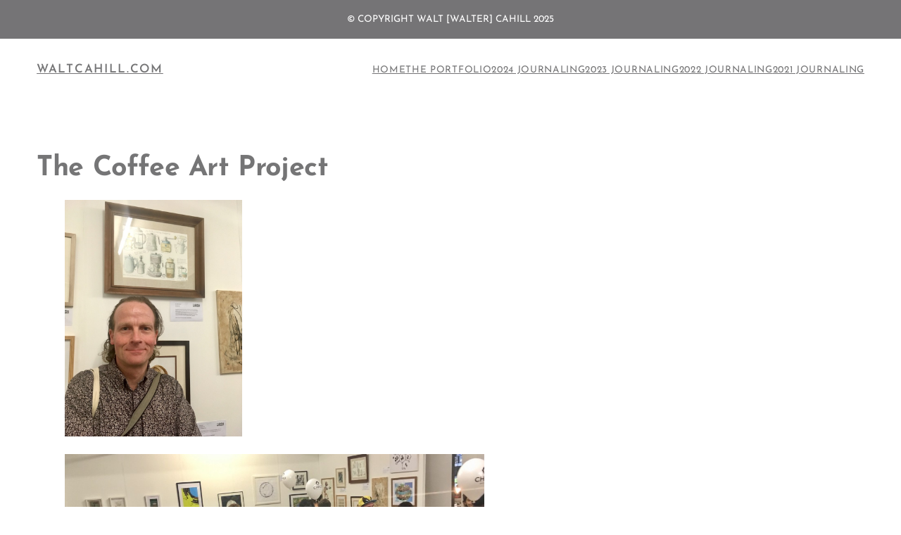

--- FILE ---
content_type: text/html; charset=UTF-8
request_url: https://waltcahill.com/2018/04/15/the-coffee-art-project/
body_size: 17184
content:
<!DOCTYPE html>
<html lang="en-GB">
<head>
	<meta charset="UTF-8" />
	<meta name="viewport" content="width=device-width, initial-scale=1" />
<meta name='robots' content='max-image-preview:large' />
<title>The Coffee Art Project &#8211; WaltCahill.com</title>
<link rel="alternate" type="application/rss+xml" title="WaltCahill.com &raquo; Feed" href="https://waltcahill.com/feed/" />
<link rel="alternate" type="application/rss+xml" title="WaltCahill.com &raquo; Comments Feed" href="https://waltcahill.com/comments/feed/" />
<link rel="alternate" type="application/rss+xml" title="WaltCahill.com &raquo; The Coffee Art Project Comments Feed" href="https://waltcahill.com/2018/04/15/the-coffee-art-project/feed/" />
<script>
window._wpemojiSettings = {"baseUrl":"https:\/\/s.w.org\/images\/core\/emoji\/15.0.3\/72x72\/","ext":".png","svgUrl":"https:\/\/s.w.org\/images\/core\/emoji\/15.0.3\/svg\/","svgExt":".svg","source":{"concatemoji":"https:\/\/waltcahill.com\/wp-includes\/js\/wp-emoji-release.min.js?ver=6.5.7"}};
/*! This file is auto-generated */
!function(i,n){var o,s,e;function c(e){try{var t={supportTests:e,timestamp:(new Date).valueOf()};sessionStorage.setItem(o,JSON.stringify(t))}catch(e){}}function p(e,t,n){e.clearRect(0,0,e.canvas.width,e.canvas.height),e.fillText(t,0,0);var t=new Uint32Array(e.getImageData(0,0,e.canvas.width,e.canvas.height).data),r=(e.clearRect(0,0,e.canvas.width,e.canvas.height),e.fillText(n,0,0),new Uint32Array(e.getImageData(0,0,e.canvas.width,e.canvas.height).data));return t.every(function(e,t){return e===r[t]})}function u(e,t,n){switch(t){case"flag":return n(e,"\ud83c\udff3\ufe0f\u200d\u26a7\ufe0f","\ud83c\udff3\ufe0f\u200b\u26a7\ufe0f")?!1:!n(e,"\ud83c\uddfa\ud83c\uddf3","\ud83c\uddfa\u200b\ud83c\uddf3")&&!n(e,"\ud83c\udff4\udb40\udc67\udb40\udc62\udb40\udc65\udb40\udc6e\udb40\udc67\udb40\udc7f","\ud83c\udff4\u200b\udb40\udc67\u200b\udb40\udc62\u200b\udb40\udc65\u200b\udb40\udc6e\u200b\udb40\udc67\u200b\udb40\udc7f");case"emoji":return!n(e,"\ud83d\udc26\u200d\u2b1b","\ud83d\udc26\u200b\u2b1b")}return!1}function f(e,t,n){var r="undefined"!=typeof WorkerGlobalScope&&self instanceof WorkerGlobalScope?new OffscreenCanvas(300,150):i.createElement("canvas"),a=r.getContext("2d",{willReadFrequently:!0}),o=(a.textBaseline="top",a.font="600 32px Arial",{});return e.forEach(function(e){o[e]=t(a,e,n)}),o}function t(e){var t=i.createElement("script");t.src=e,t.defer=!0,i.head.appendChild(t)}"undefined"!=typeof Promise&&(o="wpEmojiSettingsSupports",s=["flag","emoji"],n.supports={everything:!0,everythingExceptFlag:!0},e=new Promise(function(e){i.addEventListener("DOMContentLoaded",e,{once:!0})}),new Promise(function(t){var n=function(){try{var e=JSON.parse(sessionStorage.getItem(o));if("object"==typeof e&&"number"==typeof e.timestamp&&(new Date).valueOf()<e.timestamp+604800&&"object"==typeof e.supportTests)return e.supportTests}catch(e){}return null}();if(!n){if("undefined"!=typeof Worker&&"undefined"!=typeof OffscreenCanvas&&"undefined"!=typeof URL&&URL.createObjectURL&&"undefined"!=typeof Blob)try{var e="postMessage("+f.toString()+"("+[JSON.stringify(s),u.toString(),p.toString()].join(",")+"));",r=new Blob([e],{type:"text/javascript"}),a=new Worker(URL.createObjectURL(r),{name:"wpTestEmojiSupports"});return void(a.onmessage=function(e){c(n=e.data),a.terminate(),t(n)})}catch(e){}c(n=f(s,u,p))}t(n)}).then(function(e){for(var t in e)n.supports[t]=e[t],n.supports.everything=n.supports.everything&&n.supports[t],"flag"!==t&&(n.supports.everythingExceptFlag=n.supports.everythingExceptFlag&&n.supports[t]);n.supports.everythingExceptFlag=n.supports.everythingExceptFlag&&!n.supports.flag,n.DOMReady=!1,n.readyCallback=function(){n.DOMReady=!0}}).then(function(){return e}).then(function(){var e;n.supports.everything||(n.readyCallback(),(e=n.source||{}).concatemoji?t(e.concatemoji):e.wpemoji&&e.twemoji&&(t(e.twemoji),t(e.wpemoji)))}))}((window,document),window._wpemojiSettings);
</script>
<style id='wp-block-paragraph-inline-css'>
.is-small-text{font-size:.875em}.is-regular-text{font-size:1em}.is-large-text{font-size:2.25em}.is-larger-text{font-size:3em}.has-drop-cap:not(:focus):first-letter{float:left;font-size:8.4em;font-style:normal;font-weight:100;line-height:.68;margin:.05em .1em 0 0;text-transform:uppercase}body.rtl .has-drop-cap:not(:focus):first-letter{float:none;margin-left:.1em}p.has-drop-cap.has-background{overflow:hidden}p.has-background{padding:1.25em 2.375em}:where(p.has-text-color:not(.has-link-color)) a{color:inherit}p.has-text-align-left[style*="writing-mode:vertical-lr"],p.has-text-align-right[style*="writing-mode:vertical-rl"]{rotate:180deg}
</style>
<style id='wp-block-group-inline-css'>
.wp-block-group{box-sizing:border-box}
</style>
<style id='wp-block-site-title-inline-css'>
.wp-block-site-title a{color:inherit}
</style>
<style id='wp-block-navigation-link-inline-css'>
.wp-block-navigation .wp-block-navigation-item__label{overflow-wrap:break-word}.wp-block-navigation .wp-block-navigation-item__description{display:none}.link-ui-tools{border-top:1px solid #f0f0f0;padding:8px}.link-ui-block-inserter{padding-top:8px}.link-ui-block-inserter__back{margin-left:8px;text-transform:uppercase}.components-popover-pointer-events-trap{background-color:initial;cursor:pointer;inset:0;position:fixed;z-index:1000000}
</style>
<link rel='stylesheet' id='wp-block-navigation-css' href='https://waltcahill.com/wp-includes/blocks/navigation/style.min.css?ver=6.5.7' media='all' />
<style id='wp-block-post-title-inline-css'>
.wp-block-post-title{box-sizing:border-box;word-break:break-word}.wp-block-post-title a{display:inline-block}
</style>
<style id='wp-block-post-featured-image-inline-css'>
.wp-block-post-featured-image{margin-left:0;margin-right:0}.wp-block-post-featured-image a{display:block;height:100%}.wp-block-post-featured-image img{box-sizing:border-box;height:auto;max-width:100%;vertical-align:bottom;width:100%}.wp-block-post-featured-image.alignfull img,.wp-block-post-featured-image.alignwide img{width:100%}.wp-block-post-featured-image .wp-block-post-featured-image__overlay.has-background-dim{background-color:#000;inset:0;position:absolute}.wp-block-post-featured-image{position:relative}.wp-block-post-featured-image .wp-block-post-featured-image__overlay.has-background-gradient{background-color:initial}.wp-block-post-featured-image .wp-block-post-featured-image__overlay.has-background-dim-0{opacity:0}.wp-block-post-featured-image .wp-block-post-featured-image__overlay.has-background-dim-10{opacity:.1}.wp-block-post-featured-image .wp-block-post-featured-image__overlay.has-background-dim-20{opacity:.2}.wp-block-post-featured-image .wp-block-post-featured-image__overlay.has-background-dim-30{opacity:.3}.wp-block-post-featured-image .wp-block-post-featured-image__overlay.has-background-dim-40{opacity:.4}.wp-block-post-featured-image .wp-block-post-featured-image__overlay.has-background-dim-50{opacity:.5}.wp-block-post-featured-image .wp-block-post-featured-image__overlay.has-background-dim-60{opacity:.6}.wp-block-post-featured-image .wp-block-post-featured-image__overlay.has-background-dim-70{opacity:.7}.wp-block-post-featured-image .wp-block-post-featured-image__overlay.has-background-dim-80{opacity:.8}.wp-block-post-featured-image .wp-block-post-featured-image__overlay.has-background-dim-90{opacity:.9}.wp-block-post-featured-image .wp-block-post-featured-image__overlay.has-background-dim-100{opacity:1}.wp-block-post-featured-image:where(.alignleft,.alignright){width:100%}
</style>
<link rel='stylesheet' id='wp-block-image-css' href='https://waltcahill.com/wp-includes/blocks/image/style.min.css?ver=6.5.7' media='all' />
<style id='wp-block-post-terms-inline-css'>
.wp-block-post-terms{box-sizing:border-box}.wp-block-post-terms .wp-block-post-terms__separator{white-space:pre-wrap}
</style>
<style id='wp-block-post-navigation-link-inline-css'>
.wp-block-post-navigation-link .wp-block-post-navigation-link__arrow-previous{display:inline-block;margin-right:1ch}.wp-block-post-navigation-link .wp-block-post-navigation-link__arrow-previous:not(.is-arrow-chevron){transform:scaleX(1)}.wp-block-post-navigation-link .wp-block-post-navigation-link__arrow-next{display:inline-block;margin-left:1ch}.wp-block-post-navigation-link .wp-block-post-navigation-link__arrow-next:not(.is-arrow-chevron){transform:scaleX(1)}.wp-block-post-navigation-link.has-text-align-left[style*="writing-mode: vertical-lr"],.wp-block-post-navigation-link.has-text-align-right[style*="writing-mode: vertical-rl"]{rotate:180deg}
</style>
<style id='wp-block-comment-template-inline-css'>
.wp-block-comment-template{box-sizing:border-box;list-style:none;margin-bottom:0;max-width:100%;padding:0}.wp-block-comment-template li{clear:both}.wp-block-comment-template ol{list-style:none;margin-bottom:0;max-width:100%;padding-left:2rem}.wp-block-comment-template.alignleft{float:left}.wp-block-comment-template.aligncenter{margin-left:auto;margin-right:auto;width:-moz-fit-content;width:fit-content}.wp-block-comment-template.alignright{float:right}
</style>
<style id='wp-block-comments-pagination-inline-css'>
.wp-block-comments-pagination>.wp-block-comments-pagination-next,.wp-block-comments-pagination>.wp-block-comments-pagination-numbers,.wp-block-comments-pagination>.wp-block-comments-pagination-previous{margin-bottom:.5em;margin-right:.5em}.wp-block-comments-pagination>.wp-block-comments-pagination-next:last-child,.wp-block-comments-pagination>.wp-block-comments-pagination-numbers:last-child,.wp-block-comments-pagination>.wp-block-comments-pagination-previous:last-child{margin-right:0}.wp-block-comments-pagination .wp-block-comments-pagination-previous-arrow{display:inline-block;margin-right:1ch}.wp-block-comments-pagination .wp-block-comments-pagination-previous-arrow:not(.is-arrow-chevron){transform:scaleX(1)}.wp-block-comments-pagination .wp-block-comments-pagination-next-arrow{display:inline-block;margin-left:1ch}.wp-block-comments-pagination .wp-block-comments-pagination-next-arrow:not(.is-arrow-chevron){transform:scaleX(1)}.wp-block-comments-pagination.aligncenter{justify-content:center}
</style>
<style id='wp-block-post-comments-form-inline-css'>
.wp-block-post-comments-form{box-sizing:border-box}.wp-block-post-comments-form[style*=font-weight] :where(.comment-reply-title){font-weight:inherit}.wp-block-post-comments-form[style*=font-family] :where(.comment-reply-title){font-family:inherit}.wp-block-post-comments-form[class*=-font-size] :where(.comment-reply-title),.wp-block-post-comments-form[style*=font-size] :where(.comment-reply-title){font-size:inherit}.wp-block-post-comments-form[style*=line-height] :where(.comment-reply-title){line-height:inherit}.wp-block-post-comments-form[style*=font-style] :where(.comment-reply-title){font-style:inherit}.wp-block-post-comments-form[style*=letter-spacing] :where(.comment-reply-title){letter-spacing:inherit}.wp-block-post-comments-form input[type=submit]{box-shadow:none;cursor:pointer;display:inline-block;overflow-wrap:break-word;text-align:center}.wp-block-post-comments-form input:not([type=submit]),.wp-block-post-comments-form textarea{border:1px solid #949494;font-family:inherit;font-size:1em}.wp-block-post-comments-form input:not([type=submit]):not([type=checkbox]),.wp-block-post-comments-form textarea{padding:calc(.667em + 2px)}.wp-block-post-comments-form .comment-form input:not([type=submit]):not([type=checkbox]):not([type=hidden]),.wp-block-post-comments-form .comment-form textarea{box-sizing:border-box;display:block;width:100%}.wp-block-post-comments-form .comment-form-author label,.wp-block-post-comments-form .comment-form-email label,.wp-block-post-comments-form .comment-form-url label{display:block;margin-bottom:.25em}.wp-block-post-comments-form .comment-form-cookies-consent{display:flex;gap:.25em}.wp-block-post-comments-form .comment-form-cookies-consent #wp-comment-cookies-consent{margin-top:.35em}.wp-block-post-comments-form .comment-reply-title{margin-bottom:0}.wp-block-post-comments-form .comment-reply-title :where(small){font-size:var(--wp--preset--font-size--medium,smaller);margin-left:.5em}
</style>
<style id='wp-block-buttons-inline-css'>
.wp-block-buttons.is-vertical{flex-direction:column}.wp-block-buttons.is-vertical>.wp-block-button:last-child{margin-bottom:0}.wp-block-buttons>.wp-block-button{display:inline-block;margin:0}.wp-block-buttons.is-content-justification-left{justify-content:flex-start}.wp-block-buttons.is-content-justification-left.is-vertical{align-items:flex-start}.wp-block-buttons.is-content-justification-center{justify-content:center}.wp-block-buttons.is-content-justification-center.is-vertical{align-items:center}.wp-block-buttons.is-content-justification-right{justify-content:flex-end}.wp-block-buttons.is-content-justification-right.is-vertical{align-items:flex-end}.wp-block-buttons.is-content-justification-space-between{justify-content:space-between}.wp-block-buttons.aligncenter{text-align:center}.wp-block-buttons:not(.is-content-justification-space-between,.is-content-justification-right,.is-content-justification-left,.is-content-justification-center) .wp-block-button.aligncenter{margin-left:auto;margin-right:auto;width:100%}.wp-block-buttons[style*=text-decoration] .wp-block-button,.wp-block-buttons[style*=text-decoration] .wp-block-button__link{text-decoration:inherit}.wp-block-buttons.has-custom-font-size .wp-block-button__link{font-size:inherit}.wp-block-button.aligncenter{text-align:center}
</style>
<style id='wp-block-button-inline-css'>
.wp-block-button__link{box-sizing:border-box;cursor:pointer;display:inline-block;text-align:center;word-break:break-word}.wp-block-button__link.aligncenter{text-align:center}.wp-block-button__link.alignright{text-align:right}:where(.wp-block-button__link){border-radius:9999px;box-shadow:none;padding:calc(.667em + 2px) calc(1.333em + 2px);text-decoration:none}.wp-block-button[style*=text-decoration] .wp-block-button__link{text-decoration:inherit}.wp-block-buttons>.wp-block-button.has-custom-width{max-width:none}.wp-block-buttons>.wp-block-button.has-custom-width .wp-block-button__link{width:100%}.wp-block-buttons>.wp-block-button.has-custom-font-size .wp-block-button__link{font-size:inherit}.wp-block-buttons>.wp-block-button.wp-block-button__width-25{width:calc(25% - var(--wp--style--block-gap, .5em)*.75)}.wp-block-buttons>.wp-block-button.wp-block-button__width-50{width:calc(50% - var(--wp--style--block-gap, .5em)*.5)}.wp-block-buttons>.wp-block-button.wp-block-button__width-75{width:calc(75% - var(--wp--style--block-gap, .5em)*.25)}.wp-block-buttons>.wp-block-button.wp-block-button__width-100{flex-basis:100%;width:100%}.wp-block-buttons.is-vertical>.wp-block-button.wp-block-button__width-25{width:25%}.wp-block-buttons.is-vertical>.wp-block-button.wp-block-button__width-50{width:50%}.wp-block-buttons.is-vertical>.wp-block-button.wp-block-button__width-75{width:75%}.wp-block-button.is-style-squared,.wp-block-button__link.wp-block-button.is-style-squared{border-radius:0}.wp-block-button.no-border-radius,.wp-block-button__link.no-border-radius{border-radius:0!important}.wp-block-button .wp-block-button__link:where(.is-style-outline),.wp-block-button:where(.is-style-outline)>.wp-block-button__link{border:2px solid;padding:.667em 1.333em}.wp-block-button .wp-block-button__link:where(.is-style-outline):not(.has-text-color),.wp-block-button:where(.is-style-outline)>.wp-block-button__link:not(.has-text-color){color:currentColor}.wp-block-button .wp-block-button__link:where(.is-style-outline):not(.has-background),.wp-block-button:where(.is-style-outline)>.wp-block-button__link:not(.has-background){background-color:initial;background-image:none}.wp-block-button .wp-block-button__link:where(.has-border-color){border-width:initial}.wp-block-button .wp-block-button__link:where([style*=border-top-color]){border-top-width:medium}.wp-block-button .wp-block-button__link:where([style*=border-right-color]){border-right-width:medium}.wp-block-button .wp-block-button__link:where([style*=border-bottom-color]){border-bottom-width:medium}.wp-block-button .wp-block-button__link:where([style*=border-left-color]){border-left-width:medium}.wp-block-button .wp-block-button__link:where([style*=border-style]){border-width:initial}.wp-block-button .wp-block-button__link:where([style*=border-top-style]){border-top-width:medium}.wp-block-button .wp-block-button__link:where([style*=border-right-style]){border-right-width:medium}.wp-block-button .wp-block-button__link:where([style*=border-bottom-style]){border-bottom-width:medium}.wp-block-button .wp-block-button__link:where([style*=border-left-style]){border-left-width:medium}
</style>
<style id='wp-block-comments-inline-css'>
.wp-block-post-comments{box-sizing:border-box}.wp-block-post-comments .alignleft{float:left}.wp-block-post-comments .alignright{float:right}.wp-block-post-comments .navigation:after{clear:both;content:"";display:table}.wp-block-post-comments .commentlist{clear:both;list-style:none;margin:0;padding:0}.wp-block-post-comments .commentlist .comment{min-height:2.25em;padding-left:3.25em}.wp-block-post-comments .commentlist .comment p{font-size:1em;line-height:1.8;margin:1em 0}.wp-block-post-comments .commentlist .children{list-style:none;margin:0;padding:0}.wp-block-post-comments .comment-author{line-height:1.5}.wp-block-post-comments .comment-author .avatar{border-radius:1.5em;display:block;float:left;height:2.5em;margin-right:.75em;margin-top:.5em;width:2.5em}.wp-block-post-comments .comment-author cite{font-style:normal}.wp-block-post-comments .comment-meta{font-size:.875em;line-height:1.5}.wp-block-post-comments .comment-meta b{font-weight:400}.wp-block-post-comments .comment-meta .comment-awaiting-moderation{display:block;margin-bottom:1em;margin-top:1em}.wp-block-post-comments .comment-body .commentmetadata{font-size:.875em}.wp-block-post-comments .comment-form-author label,.wp-block-post-comments .comment-form-comment label,.wp-block-post-comments .comment-form-email label,.wp-block-post-comments .comment-form-url label{display:block;margin-bottom:.25em}.wp-block-post-comments .comment-form input:not([type=submit]):not([type=checkbox]),.wp-block-post-comments .comment-form textarea{box-sizing:border-box;display:block;width:100%}.wp-block-post-comments .comment-form-cookies-consent{display:flex;gap:.25em}.wp-block-post-comments .comment-form-cookies-consent #wp-comment-cookies-consent{margin-top:.35em}.wp-block-post-comments .comment-reply-title{margin-bottom:0}.wp-block-post-comments .comment-reply-title :where(small){font-size:var(--wp--preset--font-size--medium,smaller);margin-left:.5em}.wp-block-post-comments .reply{font-size:.875em;margin-bottom:1.4em}.wp-block-post-comments input:not([type=submit]),.wp-block-post-comments textarea{border:1px solid #949494;font-family:inherit;font-size:1em}.wp-block-post-comments input:not([type=submit]):not([type=checkbox]),.wp-block-post-comments textarea{padding:calc(.667em + 2px)}:where(.wp-block-post-comments input[type=submit]){border:none}
</style>
<style id='wp-block-columns-inline-css'>
.wp-block-columns{align-items:normal!important;box-sizing:border-box;display:flex;flex-wrap:wrap!important}@media (min-width:782px){.wp-block-columns{flex-wrap:nowrap!important}}.wp-block-columns.are-vertically-aligned-top{align-items:flex-start}.wp-block-columns.are-vertically-aligned-center{align-items:center}.wp-block-columns.are-vertically-aligned-bottom{align-items:flex-end}@media (max-width:781px){.wp-block-columns:not(.is-not-stacked-on-mobile)>.wp-block-column{flex-basis:100%!important}}@media (min-width:782px){.wp-block-columns:not(.is-not-stacked-on-mobile)>.wp-block-column{flex-basis:0;flex-grow:1}.wp-block-columns:not(.is-not-stacked-on-mobile)>.wp-block-column[style*=flex-basis]{flex-grow:0}}.wp-block-columns.is-not-stacked-on-mobile{flex-wrap:nowrap!important}.wp-block-columns.is-not-stacked-on-mobile>.wp-block-column{flex-basis:0;flex-grow:1}.wp-block-columns.is-not-stacked-on-mobile>.wp-block-column[style*=flex-basis]{flex-grow:0}:where(.wp-block-columns){margin-bottom:1.75em}:where(.wp-block-columns.has-background){padding:1.25em 2.375em}.wp-block-column{flex-grow:1;min-width:0;overflow-wrap:break-word;word-break:break-word}.wp-block-column.is-vertically-aligned-top{align-self:flex-start}.wp-block-column.is-vertically-aligned-center{align-self:center}.wp-block-column.is-vertically-aligned-bottom{align-self:flex-end}.wp-block-column.is-vertically-aligned-stretch{align-self:stretch}.wp-block-column.is-vertically-aligned-bottom,.wp-block-column.is-vertically-aligned-center,.wp-block-column.is-vertically-aligned-top{width:100%}
</style>
<style id='wp-emoji-styles-inline-css'>

	img.wp-smiley, img.emoji {
		display: inline !important;
		border: none !important;
		box-shadow: none !important;
		height: 1em !important;
		width: 1em !important;
		margin: 0 0.07em !important;
		vertical-align: -0.1em !important;
		background: none !important;
		padding: 0 !important;
	}
</style>
<style id='wp-block-library-inline-css'>
:root{--wp-admin-theme-color:#007cba;--wp-admin-theme-color--rgb:0,124,186;--wp-admin-theme-color-darker-10:#006ba1;--wp-admin-theme-color-darker-10--rgb:0,107,161;--wp-admin-theme-color-darker-20:#005a87;--wp-admin-theme-color-darker-20--rgb:0,90,135;--wp-admin-border-width-focus:2px;--wp-block-synced-color:#7a00df;--wp-block-synced-color--rgb:122,0,223;--wp-bound-block-color:#9747ff}@media (min-resolution:192dpi){:root{--wp-admin-border-width-focus:1.5px}}.wp-element-button{cursor:pointer}:root{--wp--preset--font-size--normal:16px;--wp--preset--font-size--huge:42px}:root .has-very-light-gray-background-color{background-color:#eee}:root .has-very-dark-gray-background-color{background-color:#313131}:root .has-very-light-gray-color{color:#eee}:root .has-very-dark-gray-color{color:#313131}:root .has-vivid-green-cyan-to-vivid-cyan-blue-gradient-background{background:linear-gradient(135deg,#00d084,#0693e3)}:root .has-purple-crush-gradient-background{background:linear-gradient(135deg,#34e2e4,#4721fb 50%,#ab1dfe)}:root .has-hazy-dawn-gradient-background{background:linear-gradient(135deg,#faaca8,#dad0ec)}:root .has-subdued-olive-gradient-background{background:linear-gradient(135deg,#fafae1,#67a671)}:root .has-atomic-cream-gradient-background{background:linear-gradient(135deg,#fdd79a,#004a59)}:root .has-nightshade-gradient-background{background:linear-gradient(135deg,#330968,#31cdcf)}:root .has-midnight-gradient-background{background:linear-gradient(135deg,#020381,#2874fc)}.has-regular-font-size{font-size:1em}.has-larger-font-size{font-size:2.625em}.has-normal-font-size{font-size:var(--wp--preset--font-size--normal)}.has-huge-font-size{font-size:var(--wp--preset--font-size--huge)}.has-text-align-center{text-align:center}.has-text-align-left{text-align:left}.has-text-align-right{text-align:right}#end-resizable-editor-section{display:none}.aligncenter{clear:both}.items-justified-left{justify-content:flex-start}.items-justified-center{justify-content:center}.items-justified-right{justify-content:flex-end}.items-justified-space-between{justify-content:space-between}.screen-reader-text{border:0;clip:rect(1px,1px,1px,1px);-webkit-clip-path:inset(50%);clip-path:inset(50%);height:1px;margin:-1px;overflow:hidden;padding:0;position:absolute;width:1px;word-wrap:normal!important}.screen-reader-text:focus{background-color:#ddd;clip:auto!important;-webkit-clip-path:none;clip-path:none;color:#444;display:block;font-size:1em;height:auto;left:5px;line-height:normal;padding:15px 23px 14px;text-decoration:none;top:5px;width:auto;z-index:100000}html :where(.has-border-color){border-style:solid}html :where([style*=border-top-color]){border-top-style:solid}html :where([style*=border-right-color]){border-right-style:solid}html :where([style*=border-bottom-color]){border-bottom-style:solid}html :where([style*=border-left-color]){border-left-style:solid}html :where([style*=border-width]){border-style:solid}html :where([style*=border-top-width]){border-top-style:solid}html :where([style*=border-right-width]){border-right-style:solid}html :where([style*=border-bottom-width]){border-bottom-style:solid}html :where([style*=border-left-width]){border-left-style:solid}html :where(img[class*=wp-image-]){height:auto;max-width:100%}:where(figure){margin:0 0 1em}html :where(.is-position-sticky){--wp-admin--admin-bar--position-offset:var(--wp-admin--admin-bar--height,0px)}@media screen and (max-width:600px){html :where(.is-position-sticky){--wp-admin--admin-bar--position-offset:0px}}
</style>
<style id='global-styles-inline-css'>
body{--wp--preset--color--black: #000000;--wp--preset--color--cyan-bluish-gray: #abb8c3;--wp--preset--color--white: #ffffff;--wp--preset--color--pale-pink: #f78da7;--wp--preset--color--vivid-red: #cf2e2e;--wp--preset--color--luminous-vivid-orange: #ff6900;--wp--preset--color--luminous-vivid-amber: #fcb900;--wp--preset--color--light-green-cyan: #7bdcb5;--wp--preset--color--vivid-green-cyan: #00d084;--wp--preset--color--pale-cyan-blue: #8ed1fc;--wp--preset--color--vivid-cyan-blue: #0693e3;--wp--preset--color--vivid-purple: #9b51e0;--wp--preset--color--base: #ffffff;--wp--preset--color--contrast: #aba7a9;--wp--preset--color--primary: #535254cc;--wp--preset--color--secondary: #535254cc;--wp--preset--color--accent-one: #e9e9e9;--wp--preset--color--accent-two: #aba7a9;--wp--preset--gradient--vivid-cyan-blue-to-vivid-purple: linear-gradient(135deg,rgba(6,147,227,1) 0%,rgb(155,81,224) 100%);--wp--preset--gradient--light-green-cyan-to-vivid-green-cyan: linear-gradient(135deg,rgb(122,220,180) 0%,rgb(0,208,130) 100%);--wp--preset--gradient--luminous-vivid-amber-to-luminous-vivid-orange: linear-gradient(135deg,rgba(252,185,0,1) 0%,rgba(255,105,0,1) 100%);--wp--preset--gradient--luminous-vivid-orange-to-vivid-red: linear-gradient(135deg,rgba(255,105,0,1) 0%,rgb(207,46,46) 100%);--wp--preset--gradient--very-light-gray-to-cyan-bluish-gray: linear-gradient(135deg,rgb(238,238,238) 0%,rgb(169,184,195) 100%);--wp--preset--gradient--cool-to-warm-spectrum: linear-gradient(135deg,rgb(74,234,220) 0%,rgb(151,120,209) 20%,rgb(207,42,186) 40%,rgb(238,44,130) 60%,rgb(251,105,98) 80%,rgb(254,248,76) 100%);--wp--preset--gradient--blush-light-purple: linear-gradient(135deg,rgb(255,206,236) 0%,rgb(152,150,240) 100%);--wp--preset--gradient--blush-bordeaux: linear-gradient(135deg,rgb(254,205,165) 0%,rgb(254,45,45) 50%,rgb(107,0,62) 100%);--wp--preset--gradient--luminous-dusk: linear-gradient(135deg,rgb(255,203,112) 0%,rgb(199,81,192) 50%,rgb(65,88,208) 100%);--wp--preset--gradient--pale-ocean: linear-gradient(135deg,rgb(255,245,203) 0%,rgb(182,227,212) 50%,rgb(51,167,181) 100%);--wp--preset--gradient--electric-grass: linear-gradient(135deg,rgb(202,248,128) 0%,rgb(113,206,126) 100%);--wp--preset--gradient--midnight: linear-gradient(135deg,rgb(2,3,129) 0%,rgb(40,116,252) 100%);--wp--preset--font-size--small: clamp(0.72rem, 0.72rem + ((1vw - 0.2rem) * 0.212), 0.9rem);--wp--preset--font-size--medium: clamp(0.9rem, 0.9rem + ((1vw - 0.2rem) * 0.265), 1.125rem);--wp--preset--font-size--large: clamp(1.125rem, 1.125rem + ((1vw - 0.2rem) * 0.747), 1.758rem);--wp--preset--font-size--x-large: clamp(1.758rem, 1.758rem + ((1vw - 0.2rem) * 1.167), 2.747rem);--wp--preset--font-size--x-small: 0.72rem;--wp--preset--font-size--xx-large: clamp(2.747rem, 2.747rem + ((1vw - 0.2rem) * 1.823), 4.292rem);--wp--preset--font-size--xxx-large: clamp(3.433rem, 3.433rem + ((1vw - 0.2rem) * 2.278), 5.364rem);--wp--preset--font-family--josefin-sans: Josefin Sans;--wp--preset--font-family--lato: Lato;--wp--preset--spacing--20: 0.25rem;--wp--preset--spacing--30: 0.5rem;--wp--preset--spacing--40: 1rem;--wp--preset--spacing--50: 1.75rem;--wp--preset--spacing--60: clamp(1.75rem, 4.0697674vw, 3.5rem);--wp--preset--spacing--70: clamp(3.5rem, 6.1046512vw, 5.25rem);--wp--preset--spacing--80: clamp(5.25rem, 8.1395349vw, 7rem);--wp--preset--shadow--natural: 6px 6px 9px rgba(0, 0, 0, 0.2);--wp--preset--shadow--deep: 12px 12px 50px rgba(0, 0, 0, 0.4);--wp--preset--shadow--sharp: 6px 6px 0px rgba(0, 0, 0, 0.2);--wp--preset--shadow--outlined: 6px 6px 0px -3px rgba(255, 255, 255, 1), 6px 6px rgba(0, 0, 0, 1);--wp--preset--shadow--crisp: 6px 6px 0px rgba(0, 0, 0, 1);}body { margin: 0;--wp--style--global--content-size: 791px;--wp--style--global--wide-size: 1676px; }.wp-site-blocks { padding-top: var(--wp--style--root--padding-top); padding-bottom: var(--wp--style--root--padding-bottom); }.has-global-padding { padding-right: var(--wp--style--root--padding-right); padding-left: var(--wp--style--root--padding-left); }.has-global-padding :where(.has-global-padding:not(.wp-block-block)) { padding-right: 0; padding-left: 0; }.has-global-padding > .alignfull { margin-right: calc(var(--wp--style--root--padding-right) * -1); margin-left: calc(var(--wp--style--root--padding-left) * -1); }.has-global-padding :where(.has-global-padding:not(.wp-block-block)) > .alignfull { margin-right: 0; margin-left: 0; }.has-global-padding > .alignfull:where(:not(.has-global-padding):not(.is-layout-flex):not(.is-layout-grid)) > :where([class*="wp-block-"]:not(.alignfull):not([class*="__"]),p,h1,h2,h3,h4,h5,h6,ul,ol) { padding-right: var(--wp--style--root--padding-right); padding-left: var(--wp--style--root--padding-left); }.has-global-padding :where(.has-global-padding) > .alignfull:where(:not(.has-global-padding)) > :where([class*="wp-block-"]:not(.alignfull):not([class*="__"]),p,h1,h2,h3,h4,h5,h6,ul,ol) { padding-right: 0; padding-left: 0; }.wp-site-blocks > .alignleft { float: left; margin-right: 2em; }.wp-site-blocks > .alignright { float: right; margin-left: 2em; }.wp-site-blocks > .aligncenter { justify-content: center; margin-left: auto; margin-right: auto; }:where(.wp-site-blocks) > * { margin-block-start: var(--wp--preset--spacing--40); margin-block-end: 0; }:where(.wp-site-blocks) > :first-child:first-child { margin-block-start: 0; }:where(.wp-site-blocks) > :last-child:last-child { margin-block-end: 0; }body { --wp--style--block-gap: var(--wp--preset--spacing--40); }:where(body .is-layout-flow)  > :first-child:first-child{margin-block-start: 0;}:where(body .is-layout-flow)  > :last-child:last-child{margin-block-end: 0;}:where(body .is-layout-flow)  > *{margin-block-start: var(--wp--preset--spacing--40);margin-block-end: 0;}:where(body .is-layout-constrained)  > :first-child:first-child{margin-block-start: 0;}:where(body .is-layout-constrained)  > :last-child:last-child{margin-block-end: 0;}:where(body .is-layout-constrained)  > *{margin-block-start: var(--wp--preset--spacing--40);margin-block-end: 0;}:where(body .is-layout-flex) {gap: var(--wp--preset--spacing--40);}:where(body .is-layout-grid) {gap: var(--wp--preset--spacing--40);}body .is-layout-flow > .alignleft{float: left;margin-inline-start: 0;margin-inline-end: 2em;}body .is-layout-flow > .alignright{float: right;margin-inline-start: 2em;margin-inline-end: 0;}body .is-layout-flow > .aligncenter{margin-left: auto !important;margin-right: auto !important;}body .is-layout-constrained > .alignleft{float: left;margin-inline-start: 0;margin-inline-end: 2em;}body .is-layout-constrained > .alignright{float: right;margin-inline-start: 2em;margin-inline-end: 0;}body .is-layout-constrained > .aligncenter{margin-left: auto !important;margin-right: auto !important;}body .is-layout-constrained > :where(:not(.alignleft):not(.alignright):not(.alignfull)){max-width: var(--wp--style--global--content-size);margin-left: auto !important;margin-right: auto !important;}body .is-layout-constrained > .alignwide{max-width: var(--wp--style--global--wide-size);}body .is-layout-flex{display: flex;}body .is-layout-flex{flex-wrap: wrap;align-items: center;}body .is-layout-flex > *{margin: 0;}body .is-layout-grid{display: grid;}body .is-layout-grid > *{margin: 0;}body{background-color: var(--wp--preset--color--base);color: var(--wp--preset--color--primary);font-family: var(--wp--preset--font-family--lato);font-size: var(--wp--preset--font-size--large);font-style: normal;font-weight: 400;line-height: 1.555555556;--wp--style--root--padding-top: 0px;--wp--style--root--padding-right: var(--wp--preset--spacing--40);--wp--style--root--padding-bottom: 0px;--wp--style--root--padding-left: var(--wp--preset--spacing--40);}a:where(:not(.wp-element-button)){color: var(--wp--preset--color--primary);text-decoration: none;}a:where(:not(.wp-element-button)):hover{color: var(--wp--preset--color--secondary);text-decoration: underline;}h1, h2, h3, h4, h5, h6{font-family: var(--wp--preset--font-family--josefin-sans);font-weight: 600;letter-spacing: -0.01em;}h1{font-size: var(--wp--preset--font-size--xx-large);line-height: 0.990214352;}h2{font-size: var(--wp--preset--font-size--large);line-height: 0.995449374;}h3{font-size: var(--wp--preset--font-size--medium);line-height: 1.111111111;}h4{font-size: var(--wp--preset--font-size--small);line-height: 1.111111111;}h5{font-size: var(--wp--preset--font-size--x-small);line-height: 1.037165082;}h6{font-size: var(--wp--preset--font-size--x-small);line-height: 1.037165082;}.wp-element-button, .wp-block-button__link{background-color: var(--wp--preset--color--primary);border-radius: 0;border-width: 0;color: var(--wp--preset--color--base);font-family: inherit;font-size: var(--wp--preset--font-size--small);letter-spacing: 0.1em;line-height: 1;padding-top: 1.0625rem;padding-right: 2rem;padding-bottom: 1.0625rem;padding-left: 2rem;text-decoration: none;text-transform: uppercase;}.wp-element-button:hover, .wp-block-button__link:hover{background-color: var(--wp--preset--color--secondary);color: var(--wp--preset--color--base);}.wp-element-button:focus, .wp-block-button__link:focus{background-color: var(--wp--preset--color--secondary);color: var(--wp--preset--color--base);}.wp-element-caption, .wp-block-audio figcaption, .wp-block-embed figcaption, .wp-block-gallery figcaption, .wp-block-image figcaption, .wp-block-table figcaption, .wp-block-video figcaption{color: var(--wp--preset--color--contrast);font-size: var(--wp--preset--font-size--small);margin-top: var(--wp--preset--spacing--30);margin-bottom: var(--wp--style--block-gap);padding-right: var(--wp--style--block-gap);padding-left: var(--wp--style--block-gap);}.has-black-color{color: var(--wp--preset--color--black) !important;}.has-cyan-bluish-gray-color{color: var(--wp--preset--color--cyan-bluish-gray) !important;}.has-white-color{color: var(--wp--preset--color--white) !important;}.has-pale-pink-color{color: var(--wp--preset--color--pale-pink) !important;}.has-vivid-red-color{color: var(--wp--preset--color--vivid-red) !important;}.has-luminous-vivid-orange-color{color: var(--wp--preset--color--luminous-vivid-orange) !important;}.has-luminous-vivid-amber-color{color: var(--wp--preset--color--luminous-vivid-amber) !important;}.has-light-green-cyan-color{color: var(--wp--preset--color--light-green-cyan) !important;}.has-vivid-green-cyan-color{color: var(--wp--preset--color--vivid-green-cyan) !important;}.has-pale-cyan-blue-color{color: var(--wp--preset--color--pale-cyan-blue) !important;}.has-vivid-cyan-blue-color{color: var(--wp--preset--color--vivid-cyan-blue) !important;}.has-vivid-purple-color{color: var(--wp--preset--color--vivid-purple) !important;}.has-base-color{color: var(--wp--preset--color--base) !important;}.has-contrast-color{color: var(--wp--preset--color--contrast) !important;}.has-primary-color{color: var(--wp--preset--color--primary) !important;}.has-secondary-color{color: var(--wp--preset--color--secondary) !important;}.has-accent-one-color{color: var(--wp--preset--color--accent-one) !important;}.has-accent-two-color{color: var(--wp--preset--color--accent-two) !important;}.has-black-background-color{background-color: var(--wp--preset--color--black) !important;}.has-cyan-bluish-gray-background-color{background-color: var(--wp--preset--color--cyan-bluish-gray) !important;}.has-white-background-color{background-color: var(--wp--preset--color--white) !important;}.has-pale-pink-background-color{background-color: var(--wp--preset--color--pale-pink) !important;}.has-vivid-red-background-color{background-color: var(--wp--preset--color--vivid-red) !important;}.has-luminous-vivid-orange-background-color{background-color: var(--wp--preset--color--luminous-vivid-orange) !important;}.has-luminous-vivid-amber-background-color{background-color: var(--wp--preset--color--luminous-vivid-amber) !important;}.has-light-green-cyan-background-color{background-color: var(--wp--preset--color--light-green-cyan) !important;}.has-vivid-green-cyan-background-color{background-color: var(--wp--preset--color--vivid-green-cyan) !important;}.has-pale-cyan-blue-background-color{background-color: var(--wp--preset--color--pale-cyan-blue) !important;}.has-vivid-cyan-blue-background-color{background-color: var(--wp--preset--color--vivid-cyan-blue) !important;}.has-vivid-purple-background-color{background-color: var(--wp--preset--color--vivid-purple) !important;}.has-base-background-color{background-color: var(--wp--preset--color--base) !important;}.has-contrast-background-color{background-color: var(--wp--preset--color--contrast) !important;}.has-primary-background-color{background-color: var(--wp--preset--color--primary) !important;}.has-secondary-background-color{background-color: var(--wp--preset--color--secondary) !important;}.has-accent-one-background-color{background-color: var(--wp--preset--color--accent-one) !important;}.has-accent-two-background-color{background-color: var(--wp--preset--color--accent-two) !important;}.has-black-border-color{border-color: var(--wp--preset--color--black) !important;}.has-cyan-bluish-gray-border-color{border-color: var(--wp--preset--color--cyan-bluish-gray) !important;}.has-white-border-color{border-color: var(--wp--preset--color--white) !important;}.has-pale-pink-border-color{border-color: var(--wp--preset--color--pale-pink) !important;}.has-vivid-red-border-color{border-color: var(--wp--preset--color--vivid-red) !important;}.has-luminous-vivid-orange-border-color{border-color: var(--wp--preset--color--luminous-vivid-orange) !important;}.has-luminous-vivid-amber-border-color{border-color: var(--wp--preset--color--luminous-vivid-amber) !important;}.has-light-green-cyan-border-color{border-color: var(--wp--preset--color--light-green-cyan) !important;}.has-vivid-green-cyan-border-color{border-color: var(--wp--preset--color--vivid-green-cyan) !important;}.has-pale-cyan-blue-border-color{border-color: var(--wp--preset--color--pale-cyan-blue) !important;}.has-vivid-cyan-blue-border-color{border-color: var(--wp--preset--color--vivid-cyan-blue) !important;}.has-vivid-purple-border-color{border-color: var(--wp--preset--color--vivid-purple) !important;}.has-base-border-color{border-color: var(--wp--preset--color--base) !important;}.has-contrast-border-color{border-color: var(--wp--preset--color--contrast) !important;}.has-primary-border-color{border-color: var(--wp--preset--color--primary) !important;}.has-secondary-border-color{border-color: var(--wp--preset--color--secondary) !important;}.has-accent-one-border-color{border-color: var(--wp--preset--color--accent-one) !important;}.has-accent-two-border-color{border-color: var(--wp--preset--color--accent-two) !important;}.has-vivid-cyan-blue-to-vivid-purple-gradient-background{background: var(--wp--preset--gradient--vivid-cyan-blue-to-vivid-purple) !important;}.has-light-green-cyan-to-vivid-green-cyan-gradient-background{background: var(--wp--preset--gradient--light-green-cyan-to-vivid-green-cyan) !important;}.has-luminous-vivid-amber-to-luminous-vivid-orange-gradient-background{background: var(--wp--preset--gradient--luminous-vivid-amber-to-luminous-vivid-orange) !important;}.has-luminous-vivid-orange-to-vivid-red-gradient-background{background: var(--wp--preset--gradient--luminous-vivid-orange-to-vivid-red) !important;}.has-very-light-gray-to-cyan-bluish-gray-gradient-background{background: var(--wp--preset--gradient--very-light-gray-to-cyan-bluish-gray) !important;}.has-cool-to-warm-spectrum-gradient-background{background: var(--wp--preset--gradient--cool-to-warm-spectrum) !important;}.has-blush-light-purple-gradient-background{background: var(--wp--preset--gradient--blush-light-purple) !important;}.has-blush-bordeaux-gradient-background{background: var(--wp--preset--gradient--blush-bordeaux) !important;}.has-luminous-dusk-gradient-background{background: var(--wp--preset--gradient--luminous-dusk) !important;}.has-pale-ocean-gradient-background{background: var(--wp--preset--gradient--pale-ocean) !important;}.has-electric-grass-gradient-background{background: var(--wp--preset--gradient--electric-grass) !important;}.has-midnight-gradient-background{background: var(--wp--preset--gradient--midnight) !important;}.has-small-font-size{font-size: var(--wp--preset--font-size--small) !important;}.has-medium-font-size{font-size: var(--wp--preset--font-size--medium) !important;}.has-large-font-size{font-size: var(--wp--preset--font-size--large) !important;}.has-x-large-font-size{font-size: var(--wp--preset--font-size--x-large) !important;}.has-x-small-font-size{font-size: var(--wp--preset--font-size--x-small) !important;}.has-xx-large-font-size{font-size: var(--wp--preset--font-size--xx-large) !important;}.has-xxx-large-font-size{font-size: var(--wp--preset--font-size--xxx-large) !important;}.has-josefin-sans-font-family{font-family: var(--wp--preset--font-family--josefin-sans) !important;}.has-lato-font-family{font-family: var(--wp--preset--font-family--lato) !important;}
.wp-block-navigation{color: var(--wp--preset--color--primary);font-family: var(--wp--preset--font-family--josefin-sans);font-size: var(--wp--preset--font-size--small);letter-spacing: 0.05em;text-transform: uppercase;}.wp-block-navigation-is-layout-flow > :first-child:first-child{margin-block-start: 0;}.wp-block-navigation-is-layout-flow > :last-child:last-child{margin-block-end: 0;}.wp-block-navigation-is-layout-flow > *{margin-block-start: var(--wp--preset--spacing--40);margin-block-end: 0;}.wp-block-navigation-is-layout-constrained > :first-child:first-child{margin-block-start: 0;}.wp-block-navigation-is-layout-constrained > :last-child:last-child{margin-block-end: 0;}.wp-block-navigation-is-layout-constrained > *{margin-block-start: var(--wp--preset--spacing--40);margin-block-end: 0;}.wp-block-navigation-is-layout-flex{gap: var(--wp--preset--spacing--40);}.wp-block-navigation-is-layout-grid{gap: var(--wp--preset--spacing--40);}
.wp-block-navigation a:where(:not(.wp-element-button)){color: inherit;}
.wp-block-columns{margin-bottom: 0;}
.wp-block-button.is-style-outline .wp-block-button__link{border-color: var(--wp--preset--color--primary);color: var(--wp--preset--color--primary);padding-top: calc(1.0625rem - 2px);padding-right: calc(2rem - 2px);padding-bottom: calc(1.0625rem - 2px);padding-left: calc(2rem - 2px);}
.wp-block-buttons-is-layout-flow > :first-child:first-child{margin-block-start: 0;}.wp-block-buttons-is-layout-flow > :last-child:last-child{margin-block-end: 0;}.wp-block-buttons-is-layout-flow > *{margin-block-start: var(--wp--preset--spacing--40);margin-block-end: 0;}.wp-block-buttons-is-layout-constrained > :first-child:first-child{margin-block-start: 0;}.wp-block-buttons-is-layout-constrained > :last-child:last-child{margin-block-end: 0;}.wp-block-buttons-is-layout-constrained > *{margin-block-start: var(--wp--preset--spacing--40);margin-block-end: 0;}.wp-block-buttons-is-layout-flex{gap: var(--wp--preset--spacing--40);}.wp-block-buttons-is-layout-grid{gap: var(--wp--preset--spacing--40);}
.wp-block-comments-title{font-size: var(--wp--preset--font-size--large);margin-top: var(--wp--style--block-gap);margin-bottom: 0;text-transform: uppercase;}
.wp-block-group{padding-top: 0;padding-right: 0;padding-bottom: 0;padding-left: 0;}.wp-block-group-is-layout-flow > :first-child:first-child{margin-block-start: 0;}.wp-block-group-is-layout-flow > :last-child:last-child{margin-block-end: 0;}.wp-block-group-is-layout-flow > *{margin-block-start: 0;margin-block-end: 0;}.wp-block-group-is-layout-constrained > :first-child:first-child{margin-block-start: 0;}.wp-block-group-is-layout-constrained > :last-child:last-child{margin-block-end: 0;}.wp-block-group-is-layout-constrained > *{margin-block-start: 0;margin-block-end: 0;}.wp-block-group-is-layout-flex{gap: 0;}.wp-block-group-is-layout-grid{gap: 0;}
p{line-height: calc(1em + 0.625rem);padding-top: var(--wp--preset--spacing--30);padding-bottom: var(--wp--preset--spacing--30);}
.wp-block-post-content h1,.wp-block-post-content  h2,.wp-block-post-content  h3,.wp-block-post-content  h4,.wp-block-post-content  h5,.wp-block-post-content  h6{margin-top: var(--wp--preset--spacing--60);margin-bottom: var(--wp--preset--spacing--50);}
.wp-block-post-terms{font-size: var(--wp--preset--font-size--small);}
.wp-block-post-title{color: var(--wp--preset--color--primary);font-size: var(--wp--preset--font-size--x-large);font-weight: 700;line-height: 0.99;text-transform: capitalize;}
.wp-block-post-title a:where(:not(.wp-element-button)){color: var(--wp--preset--color--primary);}
.wp-block-post-title a:where(:not(.wp-element-button)):hover{color: var(--wp--preset--color--contrast);text-decoration: underline;}
.wp-block-site-title{color: var(--wp--preset--color--primary);font-family: var(--wp--preset--font-family--josefin-sans);font-size: var(--wp--preset--font-size--medium);font-weight: 600;letter-spacing: 0.1em;line-height: 1;text-transform: uppercase;}
.wp-block-site-title a:where(:not(.wp-element-button)){color: var(--wp--preset--color--primary);}
.wp-block-navigation.wp-block-navigation:not(.has-background) .wp-block-navigation__submenu-container {border-color:var(--wp--preset--color--primary);}.wp-block-navigation .wp-block-navigation__responsive-container.is-menu-open .wp-block-navigation__responsive-dialog{padding:var(--wp--style--block-gap);}.wp-block-navigation .wp-block-navigation__responsive-container-close{right:var(--wp--style--block-gap);top:var(--wp--style--block-gap);}.wp-block-navigation .wp-block-page-list li+li{margin-top:0;}.wp-block-navigation .wp-block-navigation-item__content.wp-block-navigation-item__content{color:var(--wp--preset--color--primary);}.wp-block-navigation .wp-block-navigation__responsive-container.is-menu-open .wp-block-navigation__responsive-container-content .wp-block-navigation__submenu-container{padding-top:0;}.wp-block-navigation .wp-block-navigation__submenu-container .wp-block-navigation-item a:not(.wp-element-button), .wp-block-navigation .wp-block-navigation__submenu-container .wp-block-navigation-submenu button.wp-block-navigation-item__content, .wp-block-navigation .wp-block-navigation__submenu-container .wp-block-pages-list__item button.wp-block-navigation-item__content{padding:.65em 1em .35em}.wp-block-pullquote cite{display:block;margin-top: var(--wp--style--block-gap)}.wp-block-archives{list-style-type:none;}.wp-block-archives li+li{margin-top: 0.5rem;}.wp-block-calendar table:where(:not(.has-text-color)){color:var(--wp--preset--color--contrast);}.wp-block-calendar table:where(:not(.has-text-color)) td, .wp-block-calendar table:where(:not(.has-text-color)) th{border-color:var(--wp--preset--color--secondary);}.wp-block-calendar :where(.wp-block-calendar table:not(.has-background) th){background-color:var(--wp--preset--color--primary);color: var(--wp--preset--color--base);}.wp-block-categories{list-style-type:none;}.wp-block-categories li+li{margin-top: 0.5rem;}.wp-block-comment-content p{margin:0;}.wp-block-comment-content p+p{margin-top:var(--wp--style--block-gap);}.wp-block-comments-pagination a.wp-block-comments-pagination-previous{margin-bottom:0;}.wp-block-comments-pagination a.wp-block-comments-pagination-next{margin-bottom:0;}.wp-block-comments-pagination a.wp-block-comments-pagination-numbers{margin-bottom:0;}.wp-block-cover.wp-block-cover .wp-block-cover__inner-container.has-global-padding{padding-right:0;padding-left:0;}.wp-block-image .wp-element-caption{text-align:center;}.wp-block-latest-comments .wp-block-latest-comments__comment-meta{font-size: inherit;}.wp-block-latest-comments .wp-block-latest-comments__comment-date, .wp-block-latest-comments .wp-block-latest-comments__comment-excerpt p{font-size: inherit;margin:0;}.wp-block-latest-comments:where(.wp-block-latest-comments:not([style*=line-height] .wp-block-latest-comments__comment-excerpt p)){line-height:inherit;}.wp-block-latest-posts .wp-block-latest-posts__post-author, .wp-block-latest-posts .wp-block-latest-posts__post-date{font-size:inherit;}.wp-block-latest-posts .wp-block-latest-posts__post-excerpt{margin:0 0 var(--wp--style--block-gap);}.wp-block-page-list{}.wp-block-page-list{list-style-type:none;}.wp-block-page-list li+li{margin-top: 0.5rem;}.wp-block-post-author .wp-block-post-author__byline, .wp-block-post-author .wp-block-post-author__name, .wp-block-post-author .wp-block-post-author__bio{font-size:inherit;}.wp-block-post-author .wp-block-post-author__name a{text-decoration:none;}.wp-block-post-author .wp-block-post-author__avatar img{border-radius:999px;}.wp-block-post-author .wp-block-post-author__bio{margin:0;}.wp-block-post-comments-form .comment-form input:not([type=submit]):not([type=checkbox]){line-height: inherit;}.wp-block-post-comments-form .comment-form textarea{line-height:inherit;}.wp-block-post-comments-form .comment-form > *{margin-top:var(--wp--style--block-gap);margin-bottom:0}.wp-block-post-comments-form .comment-reply-title{font-size:var(--wp--preset--font-size--large);margin-top:var(--wp--style--block-gap);text-transform:uppercase;}.wp-block-post-excerpt .wp-block-post-excerpt__excerpt{line-height:inherit;}.wp-block-query-pagination-next.wp-block-query-pagination-next{margin:0;}.wp-block-query-pagination-numbers.wp-block-query-pagination-numbers{margin:0;}.wp-block-query-pagination-previous.wp-block-query-pagination-previous{margin:0;}.wp-block-quote.is-style-plain cite{font-style:normal;}.wp-block-search :where(.wp-block-search__button-inside .wp-block-search__inside-wrapper){background-color:#fff;}.wp-block-search .wp-block-search__button.has-icon{padding-right:1.0625rem;padding-left:1.0625rem;}.wp-block-table > table thead{border-bottom-width: 1px;}.wp-block-table > table tfoot{border-top-width: 1px;}.wp-block-table > table + .wp-element-caption{text-align:center;}.wp-block-tag-cloud.is-style-outline{font-size:var(--wp--preset--font-size--small);line-height:1}.wp-block-tag-cloud.is-style-outline a {border-radius:999px;padding: 0.25rem 0.75rem;}.wp-block-tag-cloud.is-style-outline a:hover {color: var(--wp--preset--color--base);background-color: var(--wp--preset--color--primary);}.wp-block-term-description{}.wp-block-term-description p+p{margin-top:var(--wp--style--block-gap);}
</style>
<style id='core-block-supports-inline-css'>
.wp-elements-d95dcbc353d1d35896988e9127288359 a:where(:not(.wp-element-button)){color:var(--wp--preset--color--base);}.wp-elements-d95dcbc353d1d35896988e9127288359 a:where(:not(.wp-element-button)):hover{color:var(--wp--preset--color--base);}.wp-container-core-group-is-layout-2.wp-container-core-group-is-layout-2{justify-content:space-between;}.wp-container-core-group-is-layout-6.wp-container-core-group-is-layout-6{gap:var(--wp--preset--spacing--30);flex-direction:column;align-items:stretch;}.wp-container-core-group-is-layout-8.wp-container-core-group-is-layout-8{flex-wrap:nowrap;justify-content:space-between;}.wp-container-core-columns-is-layout-1.wp-container-core-columns-is-layout-1{flex-wrap:nowrap;gap:var(--wp--preset--spacing--80) 10.5%;}.wp-container-core-group-is-layout-17.wp-container-core-group-is-layout-17 > *{margin-block-start:0;margin-block-end:0;}.wp-container-core-group-is-layout-17.wp-container-core-group-is-layout-17.wp-container-core-group-is-layout-17.wp-container-core-group-is-layout-17 > * + *{margin-block-start:0;margin-block-end:0;}
</style>
<style id='wp-block-template-skip-link-inline-css'>

		.skip-link.screen-reader-text {
			border: 0;
			clip: rect(1px,1px,1px,1px);
			clip-path: inset(50%);
			height: 1px;
			margin: -1px;
			overflow: hidden;
			padding: 0;
			position: absolute !important;
			width: 1px;
			word-wrap: normal !important;
		}

		.skip-link.screen-reader-text:focus {
			background-color: #eee;
			clip: auto !important;
			clip-path: none;
			color: #444;
			display: block;
			font-size: 1em;
			height: auto;
			left: 5px;
			line-height: normal;
			padding: 15px 23px 14px;
			text-decoration: none;
			top: 5px;
			width: auto;
			z-index: 100000;
		}
</style>
<link rel='stylesheet' id='cakely-style-css' href='https://waltcahill.com/wp-content/themes/cakely/style.css?ver=1.0.3' media='all' />
<link rel="https://api.w.org/" href="https://waltcahill.com/wp-json/" /><link rel="alternate" type="application/json" href="https://waltcahill.com/wp-json/wp/v2/posts/3475" /><link rel="EditURI" type="application/rsd+xml" title="RSD" href="https://waltcahill.com/xmlrpc.php?rsd" />
<meta name="generator" content="WordPress 6.5.7" />
<link rel="canonical" href="https://waltcahill.com/2018/04/15/the-coffee-art-project/" />
<link rel='shortlink' href='https://waltcahill.com/?p=3475' />
<link rel="alternate" type="application/json+oembed" href="https://waltcahill.com/wp-json/oembed/1.0/embed?url=https%3A%2F%2Fwaltcahill.com%2F2018%2F04%2F15%2Fthe-coffee-art-project%2F" />
<link rel="alternate" type="text/xml+oembed" href="https://waltcahill.com/wp-json/oembed/1.0/embed?url=https%3A%2F%2Fwaltcahill.com%2F2018%2F04%2F15%2Fthe-coffee-art-project%2F&#038;format=xml" />
<script>
  (function(i,s,o,g,r,a,m){i['GoogleAnalyticsObject']=r;i[r]=i[r]||function(){
  (i[r].q=i[r].q||[]).push(arguments)},i[r].l=1*new Date();a=s.createElement(o),
  m=s.getElementsByTagName(o)[0];a.async=1;a.src=g;m.parentNode.insertBefore(a,m)
  })(window,document,'script','https://www.google-analytics.com/analytics.js','ga');

  ga('create', 'UA-80356164-1', 'auto');
  ga('send', 'pageview')

</script><script id="wp-load-polyfill-importmap">
( HTMLScriptElement.supports && HTMLScriptElement.supports("importmap") ) || document.write( '<script src="https://waltcahill.com/wp-includes/js/dist/vendor/wp-polyfill-importmap.min.js?ver=1.8.2"></scr' + 'ipt>' );
</script>
<script type="importmap" id="wp-importmap">
{"imports":{"@wordpress\/interactivity":"https:\/\/waltcahill.com\/wp-includes\/js\/dist\/interactivity.min.js?ver=6.5.7"}}
</script>
<script type="module" src="https://waltcahill.com/wp-includes/blocks/navigation/view.min.js?ver=6.5.7" id="@wordpress/block-library/navigation-js-module"></script>
<link rel="modulepreload" href="https://waltcahill.com/wp-includes/js/dist/interactivity.min.js?ver=6.5.7" id="@wordpress/interactivity-js-modulepreload">
<!-- Jetpack Open Graph Tags -->
<meta property="og:type" content="article" />
<meta property="og:title" content="The Coffee Art Project" />
<meta property="og:url" content="https://waltcahill.com/2018/04/15/the-coffee-art-project/" />
<meta property="og:description" content="Checking on my art at The Coffee Art project.#ExhibLdnCoffeeFest2018 #LdnCoffeeFest #CoffeeArtPro @LdnCoffeeFest @CoffeeArtPro #coffee #caffeine #espresso #filterdripcoffee #coffeemaker #coffeemach…" />
<meta property="article:published_time" content="2018-04-15T18:48:34+00:00" />
<meta property="article:modified_time" content="2024-06-12T12:34:52+00:00" />
<meta property="og:site_name" content="WaltCahill.com" />
<meta property="og:image" content="https://waltcahill.com/wp-content/uploads/2018/04/20180415_01.CoffeeArtProject.jpg" />
<meta property="og:image:width" content="1200" />
<meta property="og:image:height" content="787" />
<meta property="og:locale" content="en_GB" />
<style id='wp-fonts-local'>
@font-face{font-family:"Josefin Sans";font-style:normal;font-weight:100;font-display:fallback;src:url('https://waltcahill.com/wp-content/themes/cakely/assets/fonts/josefin-sans_normal_100.ttf') format('truetype');}
@font-face{font-family:"Josefin Sans";font-style:normal;font-weight:200;font-display:fallback;src:url('https://waltcahill.com/wp-content/themes/cakely/assets/fonts/josefin-sans_normal_200.ttf') format('truetype');}
@font-face{font-family:"Josefin Sans";font-style:normal;font-weight:300;font-display:fallback;src:url('https://waltcahill.com/wp-content/themes/cakely/assets/fonts/josefin-sans_normal_300.ttf') format('truetype');}
@font-face{font-family:"Josefin Sans";font-style:normal;font-weight:400;font-display:fallback;src:url('https://waltcahill.com/wp-content/themes/cakely/assets/fonts/josefin-sans_normal_400.ttf') format('truetype');}
@font-face{font-family:"Josefin Sans";font-style:normal;font-weight:500;font-display:fallback;src:url('https://waltcahill.com/wp-content/themes/cakely/assets/fonts/josefin-sans_normal_500.ttf') format('truetype');}
@font-face{font-family:"Josefin Sans";font-style:normal;font-weight:600;font-display:fallback;src:url('https://waltcahill.com/wp-content/themes/cakely/assets/fonts/josefin-sans_normal_600.ttf') format('truetype');}
@font-face{font-family:"Josefin Sans";font-style:normal;font-weight:700;font-display:fallback;src:url('https://waltcahill.com/wp-content/themes/cakely/assets/fonts/josefin-sans_normal_700.ttf') format('truetype');}
@font-face{font-family:"Josefin Sans";font-style:italic;font-weight:100;font-display:fallback;src:url('https://waltcahill.com/wp-content/themes/cakely/assets/fonts/josefin-sans_italic_100.ttf') format('truetype');}
@font-face{font-family:"Josefin Sans";font-style:italic;font-weight:200;font-display:fallback;src:url('https://waltcahill.com/wp-content/themes/cakely/assets/fonts/josefin-sans_italic_200.ttf') format('truetype');}
@font-face{font-family:"Josefin Sans";font-style:italic;font-weight:300;font-display:fallback;src:url('https://waltcahill.com/wp-content/themes/cakely/assets/fonts/josefin-sans_italic_300.ttf') format('truetype');}
@font-face{font-family:"Josefin Sans";font-style:italic;font-weight:400;font-display:fallback;src:url('https://waltcahill.com/wp-content/themes/cakely/assets/fonts/josefin-sans_italic_400.ttf') format('truetype');}
@font-face{font-family:"Josefin Sans";font-style:italic;font-weight:500;font-display:fallback;src:url('https://waltcahill.com/wp-content/themes/cakely/assets/fonts/josefin-sans_italic_500.ttf') format('truetype');}
@font-face{font-family:"Josefin Sans";font-style:italic;font-weight:600;font-display:fallback;src:url('https://waltcahill.com/wp-content/themes/cakely/assets/fonts/josefin-sans_italic_600.ttf') format('truetype');}
@font-face{font-family:"Josefin Sans";font-style:italic;font-weight:700;font-display:fallback;src:url('https://waltcahill.com/wp-content/themes/cakely/assets/fonts/josefin-sans_italic_700.ttf') format('truetype');}
@font-face{font-family:Lato;font-style:normal;font-weight:100;font-display:fallback;src:url('https://waltcahill.com/wp-content/themes/cakely/assets/fonts/lato_normal_100.ttf') format('truetype');}
@font-face{font-family:Lato;font-style:italic;font-weight:100;font-display:fallback;src:url('https://waltcahill.com/wp-content/themes/cakely/assets/fonts/lato_italic_100.ttf') format('truetype');}
@font-face{font-family:Lato;font-style:normal;font-weight:300;font-display:fallback;src:url('https://waltcahill.com/wp-content/themes/cakely/assets/fonts/lato_normal_300.ttf') format('truetype');}
@font-face{font-family:Lato;font-style:italic;font-weight:300;font-display:fallback;src:url('https://waltcahill.com/wp-content/themes/cakely/assets/fonts/lato_italic_300.ttf') format('truetype');}
@font-face{font-family:Lato;font-style:normal;font-weight:400;font-display:fallback;src:url('https://waltcahill.com/wp-content/themes/cakely/assets/fonts/lato_normal_400.ttf') format('truetype');}
@font-face{font-family:Lato;font-style:italic;font-weight:400;font-display:fallback;src:url('https://waltcahill.com/wp-content/themes/cakely/assets/fonts/lato_italic_400.ttf') format('truetype');}
@font-face{font-family:Lato;font-style:normal;font-weight:700;font-display:fallback;src:url('https://waltcahill.com/wp-content/themes/cakely/assets/fonts/lato_normal_700.ttf') format('truetype');}
@font-face{font-family:Lato;font-style:italic;font-weight:700;font-display:fallback;src:url('https://waltcahill.com/wp-content/themes/cakely/assets/fonts/lato_italic_700.ttf') format('truetype');}
@font-face{font-family:Lato;font-style:normal;font-weight:900;font-display:fallback;src:url('https://waltcahill.com/wp-content/themes/cakely/assets/fonts/lato_normal_900.ttf') format('truetype');}
@font-face{font-family:Lato;font-style:italic;font-weight:900;font-display:fallback;src:url('https://waltcahill.com/wp-content/themes/cakely/assets/fonts/lato_italic_900.ttf') format('truetype');}
</style>
<link rel="icon" href="https://waltcahill.com/wp-content/uploads/2016/04/cropped-20140406_WaltProfilePicCopy-32x32.jpg" sizes="32x32" />
<link rel="icon" href="https://waltcahill.com/wp-content/uploads/2016/04/cropped-20140406_WaltProfilePicCopy-192x192.jpg" sizes="192x192" />
<link rel="apple-touch-icon" href="https://waltcahill.com/wp-content/uploads/2016/04/cropped-20140406_WaltProfilePicCopy-180x180.jpg" />
<meta name="msapplication-TileImage" content="https://waltcahill.com/wp-content/uploads/2016/04/cropped-20140406_WaltProfilePicCopy-270x270.jpg" />
</head>

<body class="post-template-default single single-post postid-3475 single-format-image wp-embed-responsive">

<div class="wp-site-blocks"><header class="alignfull wp-block-template-part">
<div class="wp-block-group has-base-color has-primary-background-color has-text-color has-background has-link-color wp-elements-d95dcbc353d1d35896988e9127288359 has-global-padding is-layout-constrained wp-block-group-is-layout-constrained" style="margin-top:0px;margin-bottom:0px;padding-top:var(--wp--preset--spacing--30);padding-right:var(--wp--preset--spacing--60);padding-bottom:var(--wp--preset--spacing--30);padding-left:var(--wp--preset--spacing--60)">
<p class="has-text-align-center has-josefin-sans-font-family has-small-font-size" style="text-transform:uppercase">© Copyright Walt [Walter] Cahill 2025</p>
</div>



<div class="wp-block-group has-base-background-color has-background has-global-padding is-layout-constrained wp-block-group-is-layout-constrained" style="margin-top:0px;margin-bottom:0px;padding-top:var(--wp--preset--spacing--50);padding-right:var(--wp--preset--spacing--60);padding-bottom:var(--wp--preset--spacing--50);padding-left:var(--wp--preset--spacing--60)">
<div class="wp-block-group alignwide is-content-justification-space-between is-layout-flex wp-container-core-group-is-layout-2 wp-block-group-is-layout-flex"><p class="wp-block-site-title"><a href="https://waltcahill.com" target="_self" rel="home">WaltCahill.com</a></p>

<nav class="has-text-color has-primary-color is-responsive alignwide wp-block-navigation is-layout-flex wp-block-navigation-is-layout-flex" aria-label="001_Menu" 
		 data-wp-interactive="core/navigation" data-wp-context='{"overlayOpenedBy":{"click":false,"hover":false,"focus":false},"type":"overlay","roleAttribute":"","ariaLabel":"Menu"}'><button aria-haspopup="dialog" aria-label="Open menu" class="wp-block-navigation__responsive-container-open " 
				data-wp-on--click="actions.openMenuOnClick"
				data-wp-on--keydown="actions.handleMenuKeydown"
			><svg width="24" height="24" xmlns="http://www.w3.org/2000/svg" viewBox="0 0 24 24" aria-hidden="true" focusable="false"><rect x="4" y="7.5" width="16" height="1.5" /><rect x="4" y="15" width="16" height="1.5" /></svg></button>
				<div class="wp-block-navigation__responsive-container  " style="" id="modal-1" 
				data-wp-class--has-modal-open="state.isMenuOpen"
				data-wp-class--is-menu-open="state.isMenuOpen"
				data-wp-watch="callbacks.initMenu"
				data-wp-on--keydown="actions.handleMenuKeydown"
				data-wp-on--focusout="actions.handleMenuFocusout"
				tabindex="-1"
			>
					<div class="wp-block-navigation__responsive-close" tabindex="-1">
						<div class="wp-block-navigation__responsive-dialog" 
				data-wp-bind--aria-modal="state.ariaModal"
				data-wp-bind--aria-label="state.ariaLabel"
				data-wp-bind--role="state.roleAttribute"
			>
							<button aria-label="Close menu" class="wp-block-navigation__responsive-container-close" 
				data-wp-on--click="actions.closeMenuOnClick"
			><svg xmlns="http://www.w3.org/2000/svg" viewBox="0 0 24 24" width="24" height="24" aria-hidden="true" focusable="false"><path d="M13 11.8l6.1-6.3-1-1-6.1 6.2-6.1-6.2-1 1 6.1 6.3-6.5 6.7 1 1 6.5-6.6 6.5 6.6 1-1z"></path></svg></button>
							<div class="wp-block-navigation__responsive-container-content" 
				data-wp-watch="callbacks.focusFirstElement"
			 id="modal-1-content">
								<ul class="wp-block-navigation__container has-text-color has-primary-color is-responsive alignwide wp-block-navigation"><li class=" wp-block-navigation-item  menu-item menu-item-type-custom menu-item-object-custom menu-item-home wp-block-navigation-link"><a class="wp-block-navigation-item__content"  href="http://waltcahill.com" title=""><span class="wp-block-navigation-item__label">Home</span></a></li><li class=" wp-block-navigation-item wp-block-navigation-link"><a class="wp-block-navigation-item__content"  href="https://waltcahill.com/the-portfolio/"><span class="wp-block-navigation-item__label">THE PORTFOLIO</span></a></li><li class=" wp-block-navigation-item wp-block-navigation-link"><a class="wp-block-navigation-item__content"  href="https://waltcahill.com/2024-journaling/"><span class="wp-block-navigation-item__label">2024 Journaling</span></a></li><li class=" wp-block-navigation-item wp-block-navigation-link"><a class="wp-block-navigation-item__content"  href="https://waltcahill.com/2023-journalling/"><span class="wp-block-navigation-item__label">2023 JOURNALING</span></a></li><li class=" wp-block-navigation-item wp-block-navigation-link"><a class="wp-block-navigation-item__content"  href="https://waltcahill.com/2022-journaling/"><span class="wp-block-navigation-item__label">2022 Journaling</span></a></li><li class=" wp-block-navigation-item wp-block-navigation-link"><a class="wp-block-navigation-item__content"  href="https://waltcahill.com/2021-journaling/"><span class="wp-block-navigation-item__label">2021 Journaling</span></a></li></ul>
							</div>
						</div>
					</div>
				</div></nav></div>
</div>
</header>


<div class="wp-block-group has-global-padding is-layout-constrained wp-container-core-group-is-layout-17 wp-block-group-is-layout-constrained" style="margin-top:0px;margin-bottom:0px;padding-top:var(--wp--preset--spacing--70);padding-right:var(--wp--preset--spacing--60);padding-bottom:var(--wp--preset--spacing--80);padding-left:var(--wp--preset--spacing--60)">
<div class="wp-block-group alignwide has-global-padding is-layout-constrained wp-block-group-is-layout-constrained">
<div class="wp-block-columns alignwide is-layout-flex wp-container-core-columns-is-layout-1 wp-block-columns-is-layout-flex">
<div class="wp-block-column is-layout-flow wp-block-column-is-layout-flow" style="flex-basis:57.5%">
<main class="wp-block-group has-global-padding is-layout-constrained wp-block-group-is-layout-constrained"><h1 style="font-style:normal;font-weight:700;" class="wp-block-post-title">The Coffee Art Project</h1>


<div class="wp-block-group has-global-padding is-layout-constrained wp-block-group-is-layout-constrained">
<div class="wp-block-group has-global-padding is-layout-constrained wp-block-group-is-layout-constrained"></div>
</div>



<div class="wp-block-group has-global-padding is-layout-constrained wp-block-group-is-layout-constrained"><div class="entry-content wp-block-post-content is-layout-flow wp-block-post-content-is-layout-flow">
<figure class="wp-block-image size-large is-resized"><img fetchpriority="high" decoding="async" width="768" height="1024" src="https://waltcahill.com/wp-content/uploads/2018/04/20180415_02.CoffeeArtProject-768x1024.jpg" alt="" class="wp-image-3477" style="width:252px;height:auto" srcset="https://waltcahill.com/wp-content/uploads/2018/04/20180415_02.CoffeeArtProject-768x1024.jpg 768w, https://waltcahill.com/wp-content/uploads/2018/04/20180415_02.CoffeeArtProject-225x300.jpg 225w, https://waltcahill.com/wp-content/uploads/2018/04/20180415_02.CoffeeArtProject.jpg 960w" sizes="(max-width: 768px) 100vw, 768px" /></figure>



<figure class="wp-block-image size-large"><img decoding="async" width="1024" height="425" src="https://waltcahill.com/wp-content/uploads/2018/04/20180415_03.CoffeeArtProject-1024x425.jpg" alt="" class="wp-image-3478" srcset="https://waltcahill.com/wp-content/uploads/2018/04/20180415_03.CoffeeArtProject-1024x425.jpg 1024w, https://waltcahill.com/wp-content/uploads/2018/04/20180415_03.CoffeeArtProject-300x124.jpg 300w, https://waltcahill.com/wp-content/uploads/2018/04/20180415_03.CoffeeArtProject-768x318.jpg 768w, https://waltcahill.com/wp-content/uploads/2018/04/20180415_03.CoffeeArtProject-1200x498.jpg 1200w" sizes="(max-width: 1024px) 100vw, 1024px" /></figure>



<figure class="wp-block-image size-large"><img decoding="async" width="1024" height="672" src="https://waltcahill.com/wp-content/uploads/2018/04/20180415_01.CoffeeArtProject-1024x672.jpg" alt="" class="wp-image-3476" srcset="https://waltcahill.com/wp-content/uploads/2018/04/20180415_01.CoffeeArtProject-1024x672.jpg 1024w, https://waltcahill.com/wp-content/uploads/2018/04/20180415_01.CoffeeArtProject-300x197.jpg 300w, https://waltcahill.com/wp-content/uploads/2018/04/20180415_01.CoffeeArtProject-768x504.jpg 768w, https://waltcahill.com/wp-content/uploads/2018/04/20180415_01.CoffeeArtProject-1200x787.jpg 1200w, https://waltcahill.com/wp-content/uploads/2018/04/20180415_01.CoffeeArtProject.jpg 1463w" sizes="(max-width: 1024px) 100vw, 1024px" /></figure>



<p>Checking on my art at <a href="https://waltcahill.com/2018/04/10/my-coffee-gadgetry-london-coffee-festival/">The Coffee Art project</a>.<br><br><em>#ExhibLdnCoffeeFest2018 #LdnCoffeeFest #CoffeeArtPro @LdnCoffeeFest @CoffeeArtPro #coffee #caffeine #espresso #filterdripcoffee #coffeemaker #coffeemachine #barista #cafetiere #coffeeplunger #nescafe #kraft #altarica #cartenoir #sachet #pressuregauges #latte #machiato #cappuccino #Bialetti #Moka #espressomachine #coffeecapsules #percolator #artjournal #artjournaling #sketchbook #inkdrawing #dailypost #dailyinstagram #dailyinsta #daily #instagram</em></p>



<p></p>
</div>


<div class="wp-block-group is-vertical is-content-justification-stretch is-layout-flex wp-container-core-group-is-layout-6 wp-block-group-is-layout-flex" style="border-top-color:var(--wp--preset--color--contrast);border-top-width:1px;padding-top:var(--wp--preset--spacing--30)"><div class="taxonomy-category wp-block-post-terms"><a href="https://waltcahill.com/category/illustrative-journaling/" rel="tag">Illustrative Journaling</a></div>

</div>
</div>



<div class="wp-block-group is-content-justification-space-between is-nowrap is-layout-flex wp-container-core-group-is-layout-8 wp-block-group-is-layout-flex" style="margin-top:var(--wp--preset--spacing--80)"><div class="post-navigation-link-previous wp-block-post-navigation-link"><span class="wp-block-post-navigation-link__arrow-previous is-arrow-arrow" aria-hidden="true">←</span><a href="https://waltcahill.com/2018/04/10/my-coffee-gadgetry-london-coffee-festival/" rel="prev">Previous</a></div>

<div class="post-navigation-link-next wp-block-post-navigation-link"><a href="https://waltcahill.com/2018/04/22/quit-plastic-journal/" rel="next">Next</a><span class="wp-block-post-navigation-link__arrow-next is-arrow-arrow" aria-hidden="true">→</span></div></div>
</main>



<aside class="wp-block-group has-global-padding is-layout-constrained wp-block-group-is-layout-constrained"><div class="wp-block-template-part">
<div class="wp-block-group is-layout-flow wp-block-group-is-layout-flow">
	
	<div class="wp-block-comments wp-block-comments-query-loop">
		
		<div class="wp-block-group is-layout-flow wp-block-group-is-layout-flow" style="margin-top:var(--wp--preset--spacing--80);margin-bottom:0">
			

			
			<div class="wp-block-group is-layout-flow wp-block-group-is-layout-flow">
				
			</div>
			

			
			<div class="wp-block-group is-layout-flow wp-block-group-is-layout-flow" style="margin-top:var(--wp--preset--spacing--60);margin-bottom:var(--wp--preset--spacing--60)">
				
			</div>
			

			
			<div class="wp-block-group is-layout-flow wp-block-group-is-layout-flow" style="margin-top:0px;margin-bottom:0px">
					<div id="respond" style="margin-top:var(--wp--preset--spacing--80);" class="comment-respond wp-block-post-comments-form">
		<h3 id="reply-title" class="comment-reply-title">Leave a Reply <small><a rel="nofollow" id="cancel-comment-reply-link" href="/2018/04/15/the-coffee-art-project/#respond" style="display:none;">Cancel reply</a></small></h3><form action="https://waltcahill.com/wp-comments-post.php" method="post" id="commentform" class="comment-form" novalidate><p class="comment-notes"><span id="email-notes">Your email address will not be published.</span> <span class="required-field-message">Required fields are marked <span class="required">*</span></span></p><p class="comment-form-comment"><label for="comment">Comment <span class="required">*</span></label> <textarea id="comment" name="comment" cols="45" rows="8" maxlength="65525" required></textarea></p><p class="comment-form-author"><label for="author">Name <span class="required">*</span></label> <input id="author" name="author" type="text" value="" size="30" maxlength="245" autocomplete="name" required /></p>
<p class="comment-form-email"><label for="email">Email <span class="required">*</span></label> <input id="email" name="email" type="email" value="" size="30" maxlength="100" aria-describedby="email-notes" autocomplete="email" required /></p>
<p class="comment-form-url"><label for="url">Website</label> <input id="url" name="url" type="url" value="" size="30" maxlength="200" autocomplete="url" /></p>
<p class="comment-form-cookies-consent"><input id="wp-comment-cookies-consent" name="wp-comment-cookies-consent" type="checkbox" value="yes" /> <label for="wp-comment-cookies-consent">Save my name, email, and website in this browser for the next time I comment.</label></p>
<p class="form-submit wp-block-button"><input name="submit" type="submit" id="submit" class="wp-block-button__link wp-element-button" value="Post Comment" /> <input type='hidden' name='comment_post_ID' value='3475' id='comment_post_ID' />
<input type='hidden' name='comment_parent' id='comment_parent' value='0' />
</p><p style="display: none;"><input type="hidden" id="akismet_comment_nonce" name="akismet_comment_nonce" value="ae332fc84c" /></p><p style="display: none;"><input type="hidden" id="ak_js" name="ak_js" value="208"/></p></form>	</div><!-- #respond -->
	
			</div>
			
		</div>
		
	</div>
	
</div>

</div></aside>
</div>
</div>
</div>
</div>



<div class="wp-block-group alignfull has-global-padding is-layout-constrained wp-block-group-is-layout-constrained" style="margin-top:0px;margin-bottom:0px"><footer class="alignfull wp-block-template-part"></footer></div>
</div>
<script src="https://waltcahill.com/wp-content/plugins/akismet/_inc/form.js?ver=3.1.7" id="akismet-form-js"></script>
<script src="https://waltcahill.com/wp-includes/js/comment-reply.min.js?ver=6.5.7" id="comment-reply-js" async data-wp-strategy="async"></script>
<script id="wp-block-template-skip-link-js-after">
	( function() {
		var skipLinkTarget = document.querySelector( 'main' ),
			sibling,
			skipLinkTargetID,
			skipLink;

		// Early exit if a skip-link target can't be located.
		if ( ! skipLinkTarget ) {
			return;
		}

		/*
		 * Get the site wrapper.
		 * The skip-link will be injected in the beginning of it.
		 */
		sibling = document.querySelector( '.wp-site-blocks' );

		// Early exit if the root element was not found.
		if ( ! sibling ) {
			return;
		}

		// Get the skip-link target's ID, and generate one if it doesn't exist.
		skipLinkTargetID = skipLinkTarget.id;
		if ( ! skipLinkTargetID ) {
			skipLinkTargetID = 'wp--skip-link--target';
			skipLinkTarget.id = skipLinkTargetID;
		}

		// Create the skip link.
		skipLink = document.createElement( 'a' );
		skipLink.classList.add( 'skip-link', 'screen-reader-text' );
		skipLink.href = '#' + skipLinkTargetID;
		skipLink.innerHTML = 'Skip to content';

		// Inject the skip link.
		sibling.parentElement.insertBefore( skipLink, sibling );
	}() );
	
</script>
</body>
</html>
